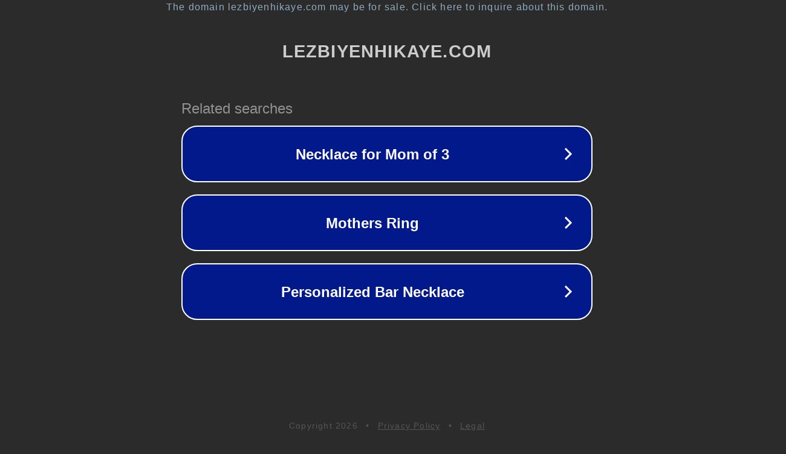

--- FILE ---
content_type: text/html; charset=utf-8
request_url: http://www.lezbiyenhikaye.com/sex/sikis/
body_size: 1078
content:
<!doctype html>
<html data-adblockkey="MFwwDQYJKoZIhvcNAQEBBQADSwAwSAJBANDrp2lz7AOmADaN8tA50LsWcjLFyQFcb/P2Txc58oYOeILb3vBw7J6f4pamkAQVSQuqYsKx3YzdUHCvbVZvFUsCAwEAAQ==_HRap6cFvUMpLTgwY4xJ7GZqrBBCs4ZWBA4zSYq5LK5WQcPNyA6zDxy3eu9MUZnc7m3TdcOOE6MTiDeATzxKjZg==" lang="en" style="background: #2B2B2B;">
<head>
    <meta charset="utf-8">
    <meta name="viewport" content="width=device-width, initial-scale=1">
    <link rel="icon" href="[data-uri]">
    <link rel="preconnect" href="https://www.google.com" crossorigin>
</head>
<body>
<div id="target" style="opacity: 0"></div>
<script>window.park = "[base64]";</script>
<script src="/bHXUxKjRF.js"></script>
</body>
</html>
